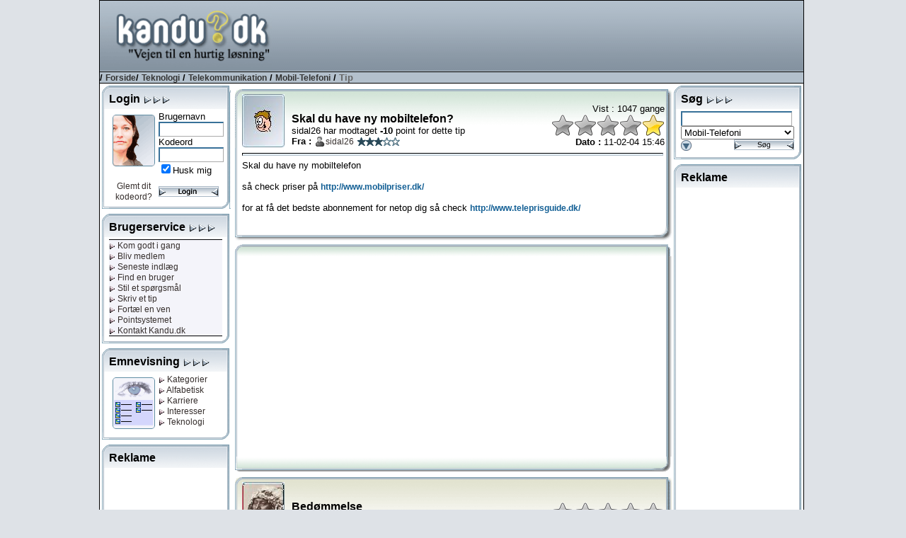

--- FILE ---
content_type: text/html; charset=utf-8
request_url: http://www.kandu.dk/tip6578.aspx
body_size: 55072
content:


<!DOCTYPE html>

<html lang="da">
<head id="ctl00_Head1"><link href="App_Themes/Normal/_vti_cnf/Default.css" type="text/css" rel="stylesheet" /><link href="App_Themes/Normal/Default.css" type="text/css" rel="stylesheet" /><title>
	Kandu.dk - Skal du have ny mobiltelefon?
</title><meta http-equiv="content-type" content="text/html; charset=UTF-8" /><meta name="author" content="Kandu.dk" /><meta name="keywords" content="kandu.dk, karriere,interesser,teknologi,vidensdeling,viden,bruger,hjælp,usenet,news,nyheder,problem" /><meta name="description" content="Vejen til en hurtig løsning, gennem bruger til bruger hjælp, danske nyhedsgrupper og vidensdeling indenfor karriere, interesser og teknologi." /><meta name="language" content="DA" /><meta name="revisit-after" content="30 days" /><link rel="alternate" href="www.kandu.dk" hreflang="da-dk" /><link rel="SHORTCUT ICON" href="http://www.kandu.dk/favicon.ico" />
	<script src="/scripts/kandu.js?ver=1"></script>   
    
    <!-- Google Tag Manager -->
    <script>(function (w, d, s, l, i) {
    w[l] = w[l] || []; w[l].push({
        'gtm.start':
            new Date().getTime(), event: 'gtm.js'
    }); var f = d.getElementsByTagName(s)[0],
        j = d.createElement(s), dl = l != 'dataLayer' ? '&l=' + l : ''; j.async = true; j.src =
        'https://www.googletagmanager.com/gtm.js?id=' + i + dl; f.parentNode.insertBefore(j, f);
})(window, document, 'script', 'dataLayer', 'GTM-MC7J59Q');</script>
    <!-- End Google Tag Manager -->


	<script language="javascript">
		function clickButton(e, buttonid) {
			var bt = document.getElementById(buttonid);
			if (typeof bt == 'object') {
				if (navigator.appName.indexOf("Netscape") > (-1)) {
					if (e.keyCode == 13) {
						bt.click();
						return false;
					}
				}
				if (navigator.appName.indexOf("Microsoft Internet Explorer") > (-1)) {
					if (event.keyCode == 13) {
						bt.click();
						return false;
					}
				}
			}
		} 
	
	
	</script>   

<meta name="robots" content="index, nofollow" /></head>
<body>
<!-- Google Tag Manager (noscript) -->
<noscript><iframe src="https://www.googletagmanager.com/ns.html?id=GTM-MC7J59Q"
                  height="0" width="0" style="display:none;visibility:hidden"></iframe></noscript>
<!-- End Google Tag Manager (noscript) -->


<div id="mainWrapper">
<div id="main">
	<form name="aspnetForm" method="post" action="tiphist.aspx?tid=6578" onsubmit="javascript:return WebForm_OnSubmit();" id="aspnetForm">
<div>
<input type="hidden" name="__EVENTTARGET" id="__EVENTTARGET" value="" />
<input type="hidden" name="__EVENTARGUMENT" id="__EVENTARGUMENT" value="" />
<input type="hidden" name="__Kandu_OneClickID" id="__Kandu_OneClickID" value="d1cf2baa-49f7-4659-9bc5-fb780e63196f" />
<input type="hidden" name="__VIEWSTATE" id="__VIEWSTATE" value="/[base64]/N1fecR40kt" />
</div>

<script type="text/javascript">
//<![CDATA[
var theForm = document.forms['aspnetForm'];
if (!theForm) {
    theForm = document.aspnetForm;
}
function __doPostBack(eventTarget, eventArgument) {
    if (!theForm.onsubmit || (theForm.onsubmit() != false)) {
        theForm.__EVENTTARGET.value = eventTarget;
        theForm.__EVENTARGUMENT.value = eventArgument;
        theForm.submit();
    }
}
//]]>
</script>


<script src="/WebResource.axd?d=VGbO72y_aAI9hUhgLo-dzRQxBmwScyhFMYVdkk0NE-G4oAE1Ngc4_yRBYhTfuKV-Ql-elbAUUu5C1_cjfY5DhlwRR-E1&amp;t=638314009380000000" type="text/javascript"></script>


<script src="/scripts/kandueditor.js?1500" type="text/javascript"></script>
<script type="text/javascript">
//<![CDATA[
function OpenPreview() { window.open('previewpage.aspx?txt=ctl00_kanduContent_winOptions_edit_txtEditor', 'preview_page', 'scrollbars=yes,width=650,height=450'); }//]]>
</script>

<script src="/WebResource.axd?d=uJd7l_38HhLtG3xndkdTYJBxFhIbILjn3QcfR6nZmzPcpPO7Lt6T7GUOBBVHWUkkzSTaurkff_1O6mdowKa7JuI7pc41&amp;t=638314009380000000" type="text/javascript"></script>
<script type="text/javascript">
//<![CDATA[
function WebForm_OnSubmit() {
if (typeof(ValidatorOnSubmit) == "function" && ValidatorOnSubmit() == false) return false;
return true;
}
//]]>
</script>

<div>

	<input type="hidden" name="__VIEWSTATEGENERATOR" id="__VIEWSTATEGENERATOR" value="2FEB720B" />
	<input type="hidden" name="__SCROLLPOSITIONX" id="__SCROLLPOSITIONX" value="0" />
	<input type="hidden" name="__SCROLLPOSITIONY" id="__SCROLLPOSITIONY" value="0" />
	<input type="hidden" name="__EVENTVALIDATION" id="__EVENTVALIDATION" value="/wEWDwLA7qCMDAKr4sjtDgK9mOKUCQLq0vbMBALggcB4Atje7LcJAtDGx+kGAoixiI0EApWxiI0EAtrJiawNAvGi59cNAtK/u9INAtu/8/YEAoXq5oMJAvzc990GUsv5ECOqlHyhH5W0+w3kVYQ89o8=" />
</div>
	<table style="width: 100%;" >
	<tr>
	<td style="text-align: center;" align="center">
		<table style="width: 790px; height: 800px; border: solid 1px black; background-color: White">
		<tr>
			<td colspan='3'>
				<table width="100%">
					<tr class="TopHeader">
						<td class="HeaderLogo"><a href="/default.aspx" title="Til forsiden"><img id="ctl00_imgLogo" src="App_Themes/Normal/images/master/logo.gif" align="top" style="height:98px;border-width:0px;margin: 0px;" /></a></td>
						<td valign="middle" align="right">
										<script async src="//pagead2.googlesyndication.com/pagead/js/adsbygoogle.js"></script>
<!-- Banner1 -->
<ins class="adsbygoogle"
     style="display:inline-block;width:728px;height:90px"
     data-ad-client="ca-pub-0092130693383851"
     data-ad-slot="9175475892"></ins>
<script>
(adsbygoogle = window.adsbygoogle || []).push({});
</script>

						 </td>
	
					</tr>
					<tr class="TopBar">
						<td colspan="2" style="border-bottom: solid 1px black; border-top: solid 1px black; color: Black; font-weight:bold">
							
/ <a href="Default.aspx" class="Navigator">Forside</a>/ <a href='topics.aspx?grpid=3' class='Navigator'>Teknologi</a> / <a href='topics.aspx?grpid=301' class='Navigator'>Telekommunikation</a> / <a href='groupview.aspx?grpid=30101' class='Navigator'>Mobil-Telefoni</a>  / <span class="NavigatorCurrent">Tip</span>

						</td>
					</tr>
				</table>
			</td>
		</tr>
		<tr valign="top">
			<td style="width: 155px">
					
							
        <div style="width: 180px; margin: 3px 3px 7px 3px;"><table cellspacing="0" cellpadding="0" style="width: 100%;"><tr class="mtop"><td><div style="margin: 10px 3px 0px 10px;"><span class="TitleHaed">Login <img src="/App_Themes/Normal/Images/Window/Elements/rightarrow.gif"><img src="/App_Themes/Normal/Images/Window/Elements/rightarrow.gif"><img src="/App_Themes/Normal/Images/Window/Elements/rightarrow.gif"></div></td></tr><tr class="mmid"><td><div style="margin: 3px 10px 0px 10px">
<TABLE cellSpacing=3 cellPadding=3 width="100%" border=0>
  <TR vAlign="top">
    <TD align="center" width="55">
            <div style="float: left; margin:5px"><img id="ctl00_mnuLeft1_mSignin_mnuSignin_Image1" src="App_Themes/Normal/Images/Window/Pictures/woman.gif" style="border-width:0px;" /></div>
            <img id="ctl00_mnuLeft1_mSignin_mnuSignin_imgBlank1" src="Images/blank.gif" style="height:3px;width:100%;border-width:0px;" />
            <A href="/forgotpassword.aspx">Glemt dit kodeord?</A> </TD>
    <TD>
        <SPAN class="MenuText">Brugernavn</SPAN><span id="ctl00_mnuLeft1_mSignin_mnuSignin_RequiredFieldValidator1" style="color:Red;visibility:hidden;">*</span> <br />
        <input name="ctl00$mnuLeft1$mSignin$mnuSignin$Username" type="text" maxlength="30" id="ctl00_mnuLeft1_mSignin_mnuSignin_Username" class="Text" onkeypress="return clickButton(event,'ctl00_mnuLeft1_mSignin_mnuSignin_loginButton')" style="width:85px;" /><BR>
        <SPAN class="MenuText">Kodeord <span id="ctl00_mnuLeft1_mSignin_mnuSignin_RequiredFieldValidator2" style="color:Red;visibility:hidden;">*</span><br />
        </SPAN>
        <input name="ctl00$mnuLeft1$mSignin$mnuSignin$Password" type="password" maxlength="30" id="ctl00_mnuLeft1_mSignin_mnuSignin_Password" class="Text" name="password" onkeypress="return clickButton(event,'ctl00_mnuLeft1_mSignin_mnuSignin_loginButton')" style="width:85px;" /><BR>
        <span class="MenuText"><input id="ctl00_mnuLeft1_mSignin_mnuSignin_Remember" type="checkbox" name="ctl00$mnuLeft1$mSignin$mnuSignin$Remember" checked="checked" /><label for="ctl00_mnuLeft1_mSignin_mnuSignin_Remember">Husk mig</label></span><BR>
         <img id="ctl00_mnuLeft1_mSignin_mnuSignin_imgBlank2" src="Images/blank.gif" style="height:3px;width:100%;border-width:0px;" />
        <input type="image" name="ctl00$mnuLeft1$mSignin$mnuSignin$loginButton" id="ctl00_mnuLeft1_mSignin_mnuSignin_loginButton" src="App_Themes/Normal/Images/Buttons/login.gif" onclick="javascript:WebForm_DoPostBackWithOptions(new WebForm_PostBackOptions(&quot;ctl00$mnuLeft1$mSignin$mnuSignin$loginButton&quot;, &quot;&quot;, true, &quot;signin&quot;, &quot;&quot;, false, false))" style="border-width:0px;" />
     </TD>
  </TR>
</TABLE>

</div></td></tr><tr class="mbut"><td></td></tr></table></div>
    

<div style="width: 180px; margin: 3px 3px 7px 3px;"><table cellspacing="0" cellpadding="0" style="width: 100%;"><tr class="mtop"><td><div style="margin: 10px 3px 0px 10px;"><span class="TitleHaed">Brugerservice <img src="/App_Themes/Normal/Images/Window/Elements/rightarrow.gif"><img src="/App_Themes/Normal/Images/Window/Elements/rightarrow.gif"><img src="/App_Themes/Normal/Images/Window/Elements/rightarrow.gif"></div></td></tr><tr class="mmid"><td><div style="margin: 3px 10px 0px 10px">

<table width="100%" border="0">
	<tr style="vertical-align:top">
		<td style="text-align:center; width: 100%; background-color:#f4f4fa">
			<table style="BORDER-TOP: black 1px solid; BORDER-BOTTOM: black 1px solid; height: 100%; width: 100%">
				<tr>
					<td style="white-space:nowrap" align="left"> 
			            
<a href="/faq.aspx" title="Kom godt i gang med brugen af Kandu.dk"> <img id="ctl00_mnuLeft1_mServices_mnuService_linkGodtIgang_mnuArrow" src="App_Themes/Normal/Images/Window/Elements/linkrightarrow.gif" style="border-width:0px;" /> Kom godt i gang</a><br />

			            
<a href="/newuser.aspx" title="Bliv medlem af Kandu.dk"> <img id="ctl00_mnuLeft1_mServices_mnuService_linkMedlem_mnuArrow" src="App_Themes/Normal/Images/Window/Elements/linkrightarrow.gif" style="border-width:0px;" /> Bliv medlem</a><br />

			            
<a href="/LastX.aspx" title="Se de seneste spørgsmål og tips"> <img id="ctl00_mnuLeft1_mServices_mnuService_linkIndlaeg_mnuArrow" src="App_Themes/Normal/Images/Window/Elements/linkrightarrow.gif" style="border-width:0px;" /> Seneste indlæg</a><br />
			            
<a href="/FindUser.aspx" title="Søg efter en bruger hos Kandu.dk"> <img id="ctl00_mnuLeft1_mServices_mnuService_linkSearchUser_mnuArrow" src="App_Themes/Normal/Images/Window/Elements/linkrightarrow.gif" style="border-width:0px;" /> Find en bruger</a><br />
			            
<a href="newquestion.aspx?grpid=30101" title="Stil et spørgsmål hos Kandu.dk"> <img id="ctl00_mnuLeft1_mServices_mnuService_linkSpg_mnuArrow" src="App_Themes/Normal/Images/Window/Elements/linkrightarrow.gif" style="border-width:0px;" /> Stil et spørgsmål</a><br />
			            
<a href="newtip.aspx?grpid=30101" title="Skriv et tip hos Kandu.dk"> <img id="ctl00_mnuLeft1_mServices_mnuService_linkTip_mnuArrow" src="App_Themes/Normal/Images/Window/Elements/linkrightarrow.gif" style="border-width:0px;" /> Skriv et tip</a><br />
			            
<a href="/TellFriend.aspx" title="Fortæl en ven om Kandu.dk"> <img id="ctl00_mnuLeft1_mServices_mnuService_linkVen_mnuArrow" src="App_Themes/Normal/Images/Window/Elements/linkrightarrow.gif" style="border-width:0px;" /> Fortæl en ven</a><br />
			            
<a href="/PointRules.aspx" title="Læs om Kandu.dk's pointsystem"> <img id="ctl00_mnuLeft1_mServices_mnuService_linkPoint_mnuArrow" src="App_Themes/Normal/Images/Window/Elements/linkrightarrow.gif" style="border-width:0px;" /> Pointsystemet</a><br />
			            
<a href="/contact.aspx" title="Kontakt Kandu.dk"> <img id="ctl00_mnuLeft1_mServices_mnuService_linkKontakt_mnuArrow" src="App_Themes/Normal/Images/Window/Elements/linkrightarrow.gif" style="border-width:0px;" /> Kontakt Kandu.dk</a><br />
					</td>
				</tr>
			</table>
		</td>
	</tr>
</table>

</div></td></tr><tr class="mbut"><td></td></tr></table></div>
<div style="width: 180px; margin: 3px 3px 7px 3px;"><table cellspacing="0" cellpadding="0" style="width: 100%;"><tr class="mtop"><td><div style="margin: 10px 3px 0px 10px;"><span class="TitleHaed">Emnevisning <img src="/App_Themes/Normal/Images/Window/Elements/rightarrow.gif"><img src="/App_Themes/Normal/Images/Window/Elements/rightarrow.gif"><img src="/App_Themes/Normal/Images/Window/Elements/rightarrow.gif"></div></td></tr><tr class="mmid"><td><div style="margin: 3px 10px 0px 10px">

<table width="100%" border="0" cellpadding="5" cellspacing="0">
	<tr valign="top">
		<td width="65" align="center">
		    <div style="float: left; margin: 5px; background-color: Red;">
			<img src="/images/window/pictures/showing.gif" align="texttop" />
			</div>
		</td>
		<td nowrap>
			
<a href="/default.aspx" title="Vis alle kategorier"> <img id="ctl00_mnuLeft1_mCatShowing_mnuCatView_linkCategory_mnuArrow" src="App_Themes/Normal/Images/Window/Elements/linkrightarrow.gif" style="border-width:0px;" /> Kategorier</a><br />
			
<a href="/topics.aspx?grpid=0" title="Vis i alfabetisk orden"> <img id="ctl00_mnuLeft1_mCatShowing_mnuCatView_linkAlpha_mnuArrow" src="App_Themes/Normal/Images/Window/Elements/linkrightarrow.gif" style="border-width:0px;" /> Alfabetisk</a><br />
			
<a href="/topics.aspx?grpid=1" title="Vis alle kategorier under karriere"> <img id="ctl00_mnuLeft1_mCatShowing_mnuCatView_linkCa_mnuArrow" src="App_Themes/Normal/Images/Window/Elements/linkrightarrow.gif" style="border-width:0px;" /> Karriere</a><br />
			
<a href="/topics.aspx?grpid=2" title="Vis alle kategorier under interesser"> <img id="ctl00_mnuLeft1_mCatShowing_mnuCatView_linkInt_mnuArrow" src="App_Themes/Normal/Images/Window/Elements/linkrightarrow.gif" style="border-width:0px;" /> Interesser</a><br />
			
<a href="/topics.aspx?grpid=3" title="Vis alle kategorier under teknologi"> <img id="ctl00_mnuLeft1_mCatShowing_mnuCatView_linkTek_mnuArrow" src="App_Themes/Normal/Images/Window/Elements/linkrightarrow.gif" style="border-width:0px;" /> Teknologi</a><br />
		</td>
	</tr>
</table>
</div></td></tr><tr class="mbut"><td></td></tr></table></div>

        <div style="width: 180px; margin: 3px 3px 7px 3px;"><table cellspacing="0" cellpadding="0" style="width: 100%;"><tr class="mtop"><td><div style="margin: 10px 3px 0px 10px;"><span class="TitleHaed">Reklame </div></td></tr><tr class="mmid"><td><div style="margin: 3px 10px 0px 10px">

<div style="width: 160px; text-align: center">
<script async src="//pagead2.googlesyndication.com/pagead/js/adsbygoogle.js"></script>
<!-- 160_600_3 -->
<ins class="adsbygoogle"
     style="display:inline-block;width:160px;height:600px"
     data-ad-client="ca-pub-0092130693383851"
     data-ad-slot="8106510991"></ins>
<script>
(adsbygoogle = window.adsbygoogle || []).push({});
</script>
</div>
</div></td></tr><tr class="mbut"><td></td></tr></table></div>
<div style="width: 180px; margin: 3px 3px 7px 3px;"><table cellspacing="0" cellpadding="0" style="width: 100%;"><tr class="mtop"><td><div style="margin: 10px 3px 0px 10px;"><span class="TitleHaed">Top 10 brugere </div></td></tr><tr class="mmid"><td><div style="margin: 3px 10px 0px 10px">

<span id="ctl00_mnuLeft1_mTopUsers_mnuTopUsers_labGroup">Mobil-Telefoni</span>
<table width="100%" style="BORDER-TOP: black 1px solid; BORDER-BOTTOM: black 1px solid">
	<tr valign="top">
		<td width="100%" align="center" bgcolor="#F4F4FA">
		    <table cellspacing="0" rules="all" border="1" id="ctl00_mnuLeft1_mTopUsers_mnuTopUsers_TopUserGrid" style="border-style:None;width:100%;border-collapse:collapse;">
	<tr class="TopicLabel">
		<td align="left">#</td><td align="left">Navn</td><td align="right">Point</td>
	</tr><tr>
		<td class="wintext" align="right" style="width:20px;">
						1&nbsp;
					</td><td align="left">
						<img src='/App_Themes/Normal/images/StatusIcons/isoffline.gif' title='Er ikke online'><a href='/userprofile.aspx?uid=19298' title='Klaudi'>Klaudi</a>
					</td><td class="wintext" align="right">
						20930
					</td>
	</tr><tr>
		<td class="wintext" align="right" style="width:20px;">
						2&nbsp;
					</td><td align="left">
						<img src='/App_Themes/Normal/images/StatusIcons/isoffline.gif' title='Er ikke online'><a href='/userprofile.aspx?uid=126460' title='refi'>refi</a>
					</td><td class="wintext" align="right">
						17101
					</td>
	</tr><tr>
		<td class="wintext" align="right" style="width:20px;">
						3&nbsp;
					</td><td align="left">
						<img src='/App_Themes/Normal/images/StatusIcons/isoffline.gif' title='Er ikke online'><a href='/userprofile.aspx?uid=229799' title='Nordsted1'>Nordsted1</a>
					</td><td class="wintext" align="right">
						13879
					</td>
	</tr><tr>
		<td class="wintext" align="right" style="width:20px;">
						4&nbsp;
					</td><td align="left">
						<img src='/App_Themes/Normal/images/StatusIcons/isoffline.gif' title='Er ikke online'><a href='/userprofile.aspx?uid=226842' title='o.v.n.'>o.v.n.</a>
					</td><td class="wintext" align="right">
						13756
					</td>
	</tr><tr>
		<td class="wintext" align="right" style="width:20px;">
						5&nbsp;
					</td><td align="left">
						<img src='/App_Themes/Normal/images/StatusIcons/isoffline.gif' title='Er ikke online'><a href='/userprofile.aspx?uid=250222' title='Kortoververden'>Kortoverv..</a>
					</td><td class="wintext" align="right">
						9673
					</td>
	</tr><tr>
		<td class="wintext" align="right" style="width:20px;">
						6&nbsp;
					</td><td align="left">
						<img src='/App_Themes/Normal/images/StatusIcons/isoffline.gif' title='Er ikke online'><a href='/userprofile.aspx?uid=64004' title='thyfoon'>thyfoon</a>
					</td><td class="wintext" align="right">
						6564
					</td>
	</tr><tr>
		<td class="wintext" align="right" style="width:20px;">
						7&nbsp;
					</td><td align="left">
						<img src='/App_Themes/Normal/images/StatusIcons/isoffline.gif' title='Er ikke online'><a href='/userprofile.aspx?uid=50829' title='Ghettofamily'>Ghettofam..</a>
					</td><td class="wintext" align="right">
						6087
					</td>
	</tr><tr>
		<td class="wintext" align="right" style="width:20px;">
						8&nbsp;
					</td><td align="left">
						<img src='/App_Themes/Normal/images/StatusIcons/isoffline.gif' title='Er ikke online'><a href='/userprofile.aspx?uid=82129' title='rotw'>rotw</a>
					</td><td class="wintext" align="right">
						5524
					</td>
	</tr><tr>
		<td class="wintext" align="right" style="width:20px;">
						9&nbsp;
					</td><td align="left">
						<img src='/App_Themes/Normal/images/StatusIcons/isoffline.gif' title='Er ikke online'><a href='/userprofile.aspx?uid=38754' title='katekismus'>katekismus</a>
					</td><td class="wintext" align="right">
						5124
					</td>
	</tr><tr>
		<td class="wintext" align="right" style="width:20px;">
						10&nbsp;
					</td><td align="left">
						<img src='/App_Themes/Normal/images/StatusIcons/isoffline.gif' title='Er ikke online'><a href='/userprofile.aspx?uid=68533' title='g_h'>g_h</a>
					</td><td class="wintext" align="right">
						4281
					</td>
	</tr>
</table>
		</td>
	</tr>
</table>
</div></td></tr><tr class="mbut"><td></td></tr></table></div>


						
			</td>
			<td style="text-align:center" align="left">
			<a name="kandutop"></a>
			<div style="margin: 5px 0px 5px 5px">		    
					

<input type="hidden" name="ctl00$kanduContent$__ho" id="ctl00_kanduContent___ho" />







        
                <a name='0' ></a>
                
                  <table style="width: 617px; overflow:hidden"><tr class="bigtopgreen"><td align="left"><div style="margin: 10px 10px 0px 10px; "><table style="width: 100%; height: 76px;"><tr><td valign='middle' style="width: 70px" rowspan="2"><a href="userprofile.aspx?uid=135554"><img src="/images/profiles/StandardIcons/gar4.jpg"></a></td><td valign="bottom"><span class="TitleHaed">Skal du have ny mobiltelefon?</span><br>sidal26 har modtaget <strong>-10</strong> point for dette tip<br><strong>Fra : </strong><img src='/App_Themes/Normal/images/StatusIcons/isoffline.gif' title='Er ikke online'><a href="userprofile.aspx?uid=135554">sidal26</a> <img src='/App_Themes/Normal/images/stars/small/star30.gif' title='Tre stjerner'></td><td valign="bottom" style="text-align: right">Vist : 1047 gange<br><img src='/App_Themes/Normal/images/stars/big/star10.gif' title='En stjerne'><br><strong>Dato : </strong> 11-02-04 15:46</td></tr></table></div></td></tr><tr valign="top" class="bigmid"><td style="text-align: left"><div style="margin: 0px 10px 0px 10px; width: 595px; overflow:hidden"><hr/>
                    Skal du have ny mobiltelefon<br><br>så check priser på <a target='_blank' class='Letter' href='http://www.mobilpriser.dk/'>http://www.mobilpriser.dk/</a><br><br>for at få det bedste abonnement for netop dig så check <a target='_blank' class='Letter' href='http://www.teleprisguide.dk/'>http://www.teleprisguide.dk/</a><br /><br />

                    

                    
                    
                    </div></td></tr><tr class="bigbut"><td></td></tr></table>
                    

<table style="width: 617px; overflow:hidden">
<tr class="bantop"><td>&nbsp;</td></tr>
<tr class="bigmid">
<td>
<table style="width: 100%">
<tr>
    <td align="center" valign="top">
<script async src="//pagead2.googlesyndication.com/pagead/js/adsbygoogle.js"></script>
<!-- 336_280_1 -->
<ins class="adsbygoogle"
     style="display:inline-block;width:336px;height:280px"
     data-ad-client="ca-pub-0092130693383851"
     data-ad-slot="5853360875"></ins>
<script>
(adsbygoogle = window.adsbygoogle || []).push({});
</script>

    </td>
</tr>
</table>
</td></tr>
<tr class="banbut"><td>&nbsp;</td></tr>
</table>

   
            
                <a name='33562' ></a>
                
                  <table style="width: 617px; overflow:hidden"><tr class="bigtopbrown"><td align="left"><div style="margin: 10px 10px 0px 10px; "><table style="width: 100%; height: 76px;"><tr><td valign='middle' style="width: 70px" rowspan="2"><a href="userprofile.aspx?uid=92802"><img src="/images/profiles/icons/92802.jpg"></a></td><td valign="bottom"><span class="TitleHaed">Bedømmelse</span><br><br><strong>Fra : </strong><img src='/App_Themes/Normal/images/StatusIcons/isoffline.gif' title='Er ikke online'><a href="userprofile.aspx?uid=92802">Teil</a> <img src='/App_Themes/Normal/images/stars/small/star30.gif' title='Tre stjerner'></td><td valign="bottom" style="text-align: right"><br><img src='/App_Themes/Normal/images/stars/big/star00.gif' title='Nul stjerner'><br><strong>Dato : </strong> 11-02-04 16:58</td></tr></table></div></td></tr><tr valign="top" class="bigmid"><td style="text-align: left"><div style="margin: 0px 10px 0px 10px; width: 595px; overflow:hidden"><hr/>
                    <br /><br />

                    
                    <div style="text-align: right;">
                    <a href="#kandutop" title="Gå til toppen af siden"><img src="/images/toplink.gif" /></a>
                    </div>
                    

                    
                    
                    </div></td></tr><tr class="bigbut"><td></td></tr></table>
                    
   
            
                <a name='33546' ></a>
                
                  <table style="width: 617px; overflow:hidden"><tr class="bigtopbrown"><td align="left"><div style="margin: 10px 10px 0px 10px; "><table style="width: 100%; height: 76px;"><tr><td valign='middle' style="width: 70px" rowspan="2"><a href="userprofile.aspx?uid=16203"><img src="/images/profiles/noicon.gif"></a></td><td valign="bottom"><span class="TitleHaed">Bedømmelse</span><br><br><strong>Fra : </strong><img src='/App_Themes/Normal/images/StatusIcons/isoffline.gif' title='Er ikke online'><a href="userprofile.aspx?uid=16203">kpm10</a> <img src='/App_Themes/Normal/images/stars/small/star30.gif' title='Tre stjerner'></td><td valign="bottom" style="text-align: right"><br><img src='/App_Themes/Normal/images/stars/big/star00.gif' title='Nul stjerner'><br><strong>Dato : </strong> 11-02-04 15:46</td></tr></table></div></td></tr><tr valign="top" class="bigmid"><td style="text-align: left"><div style="margin: 0px 10px 0px 10px; width: 595px; overflow:hidden"><hr/>
                    <br /><br />

                    
                    <div style="text-align: right;">
                    <a href="#kandutop" title="Gå til toppen af siden"><img src="/images/toplink.gif" /></a>
                    </div>
                    

                    
                    
                    </div></td></tr><tr class="bigbut"><td></td></tr></table>
                    
   
            
                <a name='33554' ></a>
                
                  <table style="width: 617px; overflow:hidden"><tr class="bigtopbrown"><td align="left"><div style="margin: 10px 10px 0px 10px; "><table style="width: 100%; height: 76px;"><tr><td valign='middle' style="width: 70px" rowspan="2"><a href="userprofile.aspx?uid=141561"><img src="/images/profiles/StandardIcons/snoopy1.jpg"></a></td><td valign="bottom"><span class="TitleHaed">Bedømmelse</span><br><br><strong>Fra : </strong><img src='/App_Themes/Normal/images/StatusIcons/isoffline.gif' title='Er ikke online'><a href="userprofile.aspx?uid=141561">qfha</a> <img src='/App_Themes/Normal/images/stars/small/star35.gif' title='Tre en halv stjerne'></td><td valign="bottom" style="text-align: right"><br><img src='/App_Themes/Normal/images/stars/big/star20.gif' title='To stjerner'><br><strong>Dato : </strong> 11-02-04 16:18</td></tr></table></div></td></tr><tr valign="top" class="bigmid"><td style="text-align: left"><div style="margin: 0px 10px 0px 10px; width: 595px; overflow:hidden"><hr/>
                    <br /><br />

                    
                    <div style="text-align: right;">
                    <a href="#kandutop" title="Gå til toppen af siden"><img src="/images/toplink.gif" /></a>
                    </div>
                    

                    
                    
                    </div></td></tr><tr class="bigbut"><td></td></tr></table>
                    
   
            
                <a name='33556' ></a>
                
                  <table style="width: 617px; overflow:hidden"><tr class="bigtopbrown"><td align="left"><div style="margin: 10px 10px 0px 10px; "><table style="width: 100%; height: 76px;"><tr><td valign='middle' style="width: 70px" rowspan="2"><a href="userprofile.aspx?uid=11341"><img src="/images/profiles/StandardIcons/wild.jpg"></a></td><td valign="bottom"><span class="TitleHaed">Bedømmelse</span><br><br><strong>Fra : </strong><img src='/App_Themes/Normal/images/StatusIcons/isoffline.gif' title='Er ikke online'><a href="userprofile.aspx?uid=11341">dk</a> <img src='/App_Themes/Normal/images/stars/small/star35.gif' title='Tre en halv stjerne'></td><td valign="bottom" style="text-align: right"><br><img src='/App_Themes/Normal/images/stars/big/star00.gif' title='Nul stjerner'><br><strong>Dato : </strong> 11-02-04 16:28</td></tr></table></div></td></tr><tr valign="top" class="bigmid"><td style="text-align: left"><div style="margin: 0px 10px 0px 10px; width: 595px; overflow:hidden"><hr/>
                    <br /><br />

                    
                    <div style="text-align: right;">
                    <a href="#kandutop" title="Gå til toppen af siden"><img src="/images/toplink.gif" /></a>
                    </div>
                    

                    
                    
                    </div></td></tr><tr class="bigbut"><td></td></tr></table>
                    
   
            
                <a name='33559' ></a>
                
                  <table style="width: 617px; overflow:hidden"><tr class="bigtopbrown"><td align="left"><div style="margin: 10px 10px 0px 10px; "><table style="width: 100%; height: 76px;"><tr><td valign='middle' style="width: 70px" rowspan="2"><a href="userprofile.aspx?uid=62502"><img src="/images/profiles/StandardIcons/snoopy.jpg"></a></td><td valign="bottom"><span class="TitleHaed">Bedømmelse</span><br><br><strong>Fra : </strong><img src='/App_Themes/Normal/images/StatusIcons/isoffline.gif' title='Er ikke online'><a href="userprofile.aspx?uid=62502">CLAN</a> <img src='/App_Themes/Normal/images/stars/small/star35.gif' title='Tre en halv stjerne'></td><td valign="bottom" style="text-align: right"><br><img src='/App_Themes/Normal/images/stars/big/star20.gif' title='To stjerner'><br><strong>Dato : </strong> 11-02-04 16:53</td></tr></table></div></td></tr><tr valign="top" class="bigmid"><td style="text-align: left"><div style="margin: 0px 10px 0px 10px; width: 595px; overflow:hidden"><hr/>
                    <br /><br />

                    
                    <div style="text-align: right;">
                    <a href="#kandutop" title="Gå til toppen af siden"><img src="/images/toplink.gif" /></a>
                    </div>
                    

                    
                    
                    </div></td></tr><tr class="bigbut"><td></td></tr></table>
                    
   
            


        <a name="edit" ></a>
        <table style="width: 617px; overflow:hidden"><tr class="bigtopblue"><td align="left"><div style="margin: 10px 10px 0px 10px; "><table style="width: 100%; height: 50px;"><tr><td valign='middle' style="width: 60px" rowspan="2"><img src="/App_Themes/Normal/images/Window/Backgrounds/User_Message.gif"></td><td valign="middle"><span class="TitleHaed">Du har følgende muligheder</span></td><td valign="middle" style="text-align: right"></td></tr></table></div></td></tr><tr valign="top" class="bigmid"><td style="text-align: left"><div style="margin: 0px 10px 0px 10px; width: 595px; overflow:hidden">
            
                    
                            Eftersom du ikke er logget ind i systemet, kan du ikke lave en bedømmelse til dette tip.<br /><br />
                            Hvis du ikke allerede er registreret, kan du gratis blive medlem, ved at trykke på "Bliv medlem" ude i menuen.                    
                            
            
            </div></td></tr><tr class="bigbut"><td></td></tr></table>
    
    


					
					</div>
			</td>

			<td style="width: 155px">
				
<div style="width: 180px; margin: 3px 3px 7px 3px;"><table cellspacing="0" cellpadding="0" style="width: 100%;"><tr class="mtop"><td><div style="margin: 10px 3px 0px 10px;"><span class="TitleHaed">Søg <img src="/App_Themes/Normal/Images/Window/Elements/rightarrow.gif"><img src="/App_Themes/Normal/Images/Window/Elements/rightarrow.gif"><img src="/App_Themes/Normal/Images/Window/Elements/rightarrow.gif"></div></td></tr><tr class="mmid"><td><div style="margin: 3px 10px 0px 10px">

<table style="width:100%" border="0" cellspacing="2">
		<tr>
			<td class="wintext" colSpan="2">
				<input name="ctl00$mnuRight1$mSearch$mnuSearch$SearchText" type="text" id="ctl00_mnuRight1_mSearch_mnuSearch_SearchText" class="Text" onkeypress="return clickButton(event,'ctl00_mnuRight1_mSearch_mnuSearch_imgSearch')" style="width:100%;width: 150px" />
			</td>
		</tr>
		<tr>
			<td class="wintext" colSpan="2">
				<select name="ctl00$mnuRight1$mSearch$mnuSearch$SearchTopic" id="ctl00_mnuRight1_mSearch_mnuSearch_SearchTopic" class="Text" style="width:100%;">
	<option value="0">Alle emner</option>
	<option value="3">Teknologi</option>
	<option value="301">Telekommunikation</option>
	<option selected="selected" value="30101">Mobil-Telefoni</option>

</select>
			</td>
		</tr>
		<tr  vAlign="top" bgColor="#f4f4fa">
			<td width="100%">
				<table id="advseaching" style="display:none" style="BORDER-TOP: black 1px solid; BORDER-BOTTOM: black 1px solid" cellSpacing="0" cellPadding="0" width="100%">
					<tr>
						<td align="center" width="55">
                            <div style="margin: 5px">
							<img id="ctl00_mnuRight1_mSearch_mnuSearch_Image1" src="App_Themes/Normal/Images/window/pictures/search.gif" align="texttop" style="border-width:0px;" />
							</div>						    
						</td>
						<td><span class="wintextbold">Indstillinger</span><br />
							<span class="wintext">
								<input id="ctl00_mnuRight1_mSearch_mnuSearch_SearchOptSpg" type="checkbox" name="ctl00$mnuRight1$mSearch$mnuSearch$SearchOptSpg" checked="checked" /><label for="ctl00_mnuRight1_mSearch_mnuSearch_SearchOptSpg">Spørgsmål</label><br />
								<input id="ctl00_mnuRight1_mSearch_mnuSearch_SearchOptTip" type="checkbox" name="ctl00$mnuRight1$mSearch$mnuSearch$SearchOptTip" checked="checked" /><label for="ctl00_mnuRight1_mSearch_mnuSearch_SearchOptTip">Tips</label><br />
								<input id="ctl00_mnuRight1_mSearch_mnuSearch_SearchOptUsenet" type="checkbox" name="ctl00$mnuRight1$mSearch$mnuSearch$SearchOptUsenet" checked="checked" /><label for="ctl00_mnuRight1_mSearch_mnuSearch_SearchOptUsenet">Usenet</label><br />
							</span>
						</td>
					</tr>
				</table>
			</td>
		</tr>
		<tr>
			<td align="right" colspan="2">
				<table cellspacing="0" cellpadding="0" width="100%">
					<tr>
						<td align="left">
						    <img id="ctl00_mnuRight1_mSearch_mnuSearch_imgbutSearchOpen" onclick="showHide('advseaching','ctl00_mnuRight1_mSearch_mnuSearch_imgbutSearchOpen','images/buttons/butDown.gif','images/buttons/butUp.gif')" src="Images/Buttons/ButDown.gif" style="border-width:0px;cursor: pointer" />
						</td>
						<td align="right">
						
							<input type="image" name="ctl00$mnuRight1$mSearch$mnuSearch$imgSearch" id="ctl00_mnuRight1_mSearch_mnuSearch_imgSearch" src="App_Themes/Normal/images/buttons/search.gif" alt="Søg" style="border-width:0px;" />
						</td>
					</tr>
				</table>
			</td>
		</tr>
</table>
</div></td></tr><tr class="mbut"><td></td></tr></table></div>

        <div style="width: 180px; margin: 3px 3px 7px 3px;"><table cellspacing="0" cellpadding="0" style="width: 100%;"><tr class="mtop"><td><div style="margin: 10px 3px 0px 10px;"><span class="TitleHaed">Reklame </div></td></tr><tr class="mmid"><td><div style="margin: 3px 10px 0px 10px">

<div style="width: 160px; text-align: center">
<script async src="//pagead2.googlesyndication.com/pagead/js/adsbygoogle.js"></script>
<!-- 160_600_1 -->
<ins class="adsbygoogle"
     style="display:inline-block;width:160px;height:600px"
     data-ad-client="ca-pub-0092130693383851"
     data-ad-slot="9440386952"></ins>
<script>
(adsbygoogle = window.adsbygoogle || []).push({});
</script>


</div>
</div></td></tr><tr class="mbut"><td></td></tr></table></div>
<div style="width: 180px; margin: 3px 3px 7px 3px;"><table cellspacing="0" cellpadding="0" style="width: 100%;"><tr class="mtop"><td><div style="margin: 10px 3px 0px 10px;"><span class="TitleHaed">Statistik <img src="/App_Themes/Normal/Images/Window/Elements/rightarrow.gif"><img src="/App_Themes/Normal/Images/Window/Elements/rightarrow.gif"><img src="/App_Themes/Normal/Images/Window/Elements/rightarrow.gif"></div></td></tr><tr class="mmid"><td><div style="margin: 3px 10px 0px 10px">


<TABLE width="100%" border="0" cellpadding="3" cellspacing="3" style="height: 130px; background-image: url(images/window/backgrounds/graf.gif);background-repeat: no-repeat;background-position: center center">
	<tr>
        <td style="color: Black">Spørgsmål : </td>
        <td align="right" style="font-weight:bold; color: Black">177780</td>
   </tr>
	<tr>
        <td style="color: Black">Tips : </td>
        <td align="right" style="font-weight:bold; color: Black">31976</td>
   </tr>
	<tr>
        <td style="color: Black">Nyheder : </td>
        <td align="right" style="font-weight:bold; color: Black">719565</td>
   </tr>
	<tr>
        <td style="color: Black">Indlæg : </td>
        <td align="right" style="font-weight:bold; color: Black">6410687</td>
   </tr>
	<tr>
        <td style="color: Black">Brugere : </td>
        <td align="right" style="font-weight:bold; color: Black">218908</td>
   </tr>
</TABLE>       
<hr />

<a href="/topmonth.aspx" title="Se en liste over bruger som har optjent flest point i denne måned"> <img id="ctl00_mnuRight1_mStatistic_mnuStatistic_linkMonth_mnuArrow" src="App_Themes/Normal/Images/Window/Elements/linkrightarrow.gif" style="border-width:0px;" /> Månedens bedste</a><br />

<a href="/topmonth.aspx?mode=1" title="Se en liste over bruger som har optjent flest point hele året"> <img id="ctl00_mnuRight1_mStatistic_mnuStatistic_linkYear_mnuArrow" src="App_Themes/Normal/Images/Window/Elements/linkrightarrow.gif" style="border-width:0px;" /> Årets bedste</a><br />

<a href="/topmonth.aspx?mode=2" title="Se en liste over bruger som har optjent flest point hele sidste år"> <img id="ctl00_mnuRight1_mStatistic_mnuStatistic_linkLastYear_mnuArrow" src="App_Themes/Normal/Images/Window/Elements/linkrightarrow.gif" style="border-width:0px;" /> Sidste års bedste</a><br />
</div></td></tr><tr class="mbut"><td></td></tr></table></div>



			</td>
		    
		</tr>
		<tr class="Copyright">
			<td colspan='3'>
				<a href="/rules.aspx" class="copyright" title="Læs kandu.dk's regler">Copyright © 2000-2026 kandu.dk. Alle rettigheder forbeholdes.</a>
			</td>
		</tr>
		</table>
	</td>
	</tr>
	</table>    
	<div style="position: fixed; bottom:0; right:0;">
		
	</div>
	
<script type="text/javascript">
//<![CDATA[
var Page_Validators =  new Array(document.getElementById("ctl00_mnuLeft1_mSignin_mnuSignin_RequiredFieldValidator1"), document.getElementById("ctl00_mnuLeft1_mSignin_mnuSignin_RequiredFieldValidator2"));
//]]>
</script>

<script type="text/javascript">
//<![CDATA[
var ctl00_mnuLeft1_mSignin_mnuSignin_RequiredFieldValidator1 = document.all ? document.all["ctl00_mnuLeft1_mSignin_mnuSignin_RequiredFieldValidator1"] : document.getElementById("ctl00_mnuLeft1_mSignin_mnuSignin_RequiredFieldValidator1");
ctl00_mnuLeft1_mSignin_mnuSignin_RequiredFieldValidator1.controltovalidate = "ctl00_mnuLeft1_mSignin_mnuSignin_Username";
ctl00_mnuLeft1_mSignin_mnuSignin_RequiredFieldValidator1.focusOnError = "t";
ctl00_mnuLeft1_mSignin_mnuSignin_RequiredFieldValidator1.errormessage = "*";
ctl00_mnuLeft1_mSignin_mnuSignin_RequiredFieldValidator1.validationGroup = "signin";
ctl00_mnuLeft1_mSignin_mnuSignin_RequiredFieldValidator1.evaluationfunction = "RequiredFieldValidatorEvaluateIsValid";
ctl00_mnuLeft1_mSignin_mnuSignin_RequiredFieldValidator1.initialvalue = "";
var ctl00_mnuLeft1_mSignin_mnuSignin_RequiredFieldValidator2 = document.all ? document.all["ctl00_mnuLeft1_mSignin_mnuSignin_RequiredFieldValidator2"] : document.getElementById("ctl00_mnuLeft1_mSignin_mnuSignin_RequiredFieldValidator2");
ctl00_mnuLeft1_mSignin_mnuSignin_RequiredFieldValidator2.controltovalidate = "ctl00_mnuLeft1_mSignin_mnuSignin_Password";
ctl00_mnuLeft1_mSignin_mnuSignin_RequiredFieldValidator2.focusOnError = "t";
ctl00_mnuLeft1_mSignin_mnuSignin_RequiredFieldValidator2.errormessage = "*";
ctl00_mnuLeft1_mSignin_mnuSignin_RequiredFieldValidator2.validationGroup = "signin";
ctl00_mnuLeft1_mSignin_mnuSignin_RequiredFieldValidator2.evaluationfunction = "RequiredFieldValidatorEvaluateIsValid";
ctl00_mnuLeft1_mSignin_mnuSignin_RequiredFieldValidator2.initialvalue = "";
//]]>
</script>


<script type="text/javascript">
//<![CDATA[

var Page_ValidationActive = false;
if (typeof(ValidatorOnLoad) == "function") {
    ValidatorOnLoad();
}

function ValidatorOnSubmit() {
    if (Page_ValidationActive) {
        return ValidatorCommonOnSubmit();
    }
    else {
        return true;
    }
}
        
theForm.oldSubmit = theForm.submit;
theForm.submit = WebForm_SaveScrollPositionSubmit;

theForm.oldOnSubmit = theForm.onsubmit;
theForm.onsubmit = WebForm_SaveScrollPositionOnSubmit;
//]]>
</script>
</form>
	
</div>
</div>
	</body>
</html>



--- FILE ---
content_type: text/html; charset=utf-8
request_url: https://www.google.com/recaptcha/api2/aframe
body_size: 268
content:
<!DOCTYPE HTML><html><head><meta http-equiv="content-type" content="text/html; charset=UTF-8"></head><body><script nonce="YCHGzMuqLmZN9V0CLlrPiA">/** Anti-fraud and anti-abuse applications only. See google.com/recaptcha */ try{var clients={'sodar':'https://pagead2.googlesyndication.com/pagead/sodar?'};window.addEventListener("message",function(a){try{if(a.source===window.parent){var b=JSON.parse(a.data);var c=clients[b['id']];if(c){var d=document.createElement('img');d.src=c+b['params']+'&rc='+(localStorage.getItem("rc::a")?sessionStorage.getItem("rc::b"):"");window.document.body.appendChild(d);sessionStorage.setItem("rc::e",parseInt(sessionStorage.getItem("rc::e")||0)+1);localStorage.setItem("rc::h",'1769006819555');}}}catch(b){}});window.parent.postMessage("_grecaptcha_ready", "*");}catch(b){}</script></body></html>